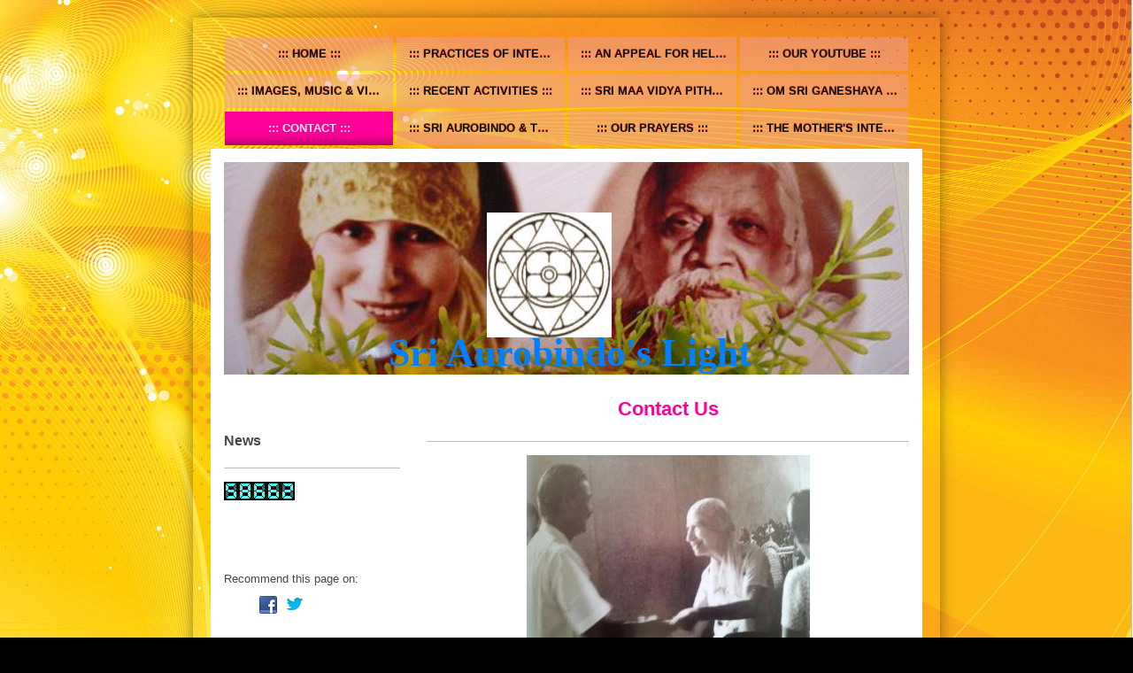

--- FILE ---
content_type: text/html; charset=UTF-8
request_url: https://www.sriaurobindolighttrust.org/contact/
body_size: 8040
content:
<!DOCTYPE html>
<html lang="en"  ><head prefix="og: http://ogp.me/ns# fb: http://ogp.me/ns/fb# business: http://ogp.me/ns/business#">
    <meta http-equiv="Content-Type" content="text/html; charset=utf-8"/>
    <meta name="generator" content="IONOS MyWebsite"/>
        
    <link rel="dns-prefetch" href="//cdn.initial-website.com/"/>
    <link rel="dns-prefetch" href="//202.mod.mywebsite-editor.com"/>
    <link rel="dns-prefetch" href="https://202.sb.mywebsite-editor.com/"/>
    <link rel="shortcut icon" href="//cdn.initial-website.com/favicon.ico"/>
        <title>Sri Aurobindo Light - Contact</title>
    <style type="text/css">@media screen and (max-device-width: 1024px) {.diyw a.switchViewWeb {display: inline !important;}}</style>
    <style type="text/css">@media screen and (min-device-width: 1024px) {
            .mediumScreenDisabled { display:block }
            .smallScreenDisabled { display:block }
        }
        @media screen and (max-device-width: 1024px) { .mediumScreenDisabled { display:none } }
        @media screen and (max-device-width: 568px) { .smallScreenDisabled { display:none } }
                @media screen and (min-width: 1024px) {
            .mobilepreview .mediumScreenDisabled { display:block }
            .mobilepreview .smallScreenDisabled { display:block }
        }
        @media screen and (max-width: 1024px) { .mobilepreview .mediumScreenDisabled { display:none } }
        @media screen and (max-width: 568px) { .mobilepreview .smallScreenDisabled { display:none } }</style>
    <meta name="viewport" content="width=device-width, initial-scale=1, maximum-scale=1, minimal-ui"/>

<meta name="format-detection" content="telephone=no"/>
        <meta name="keywords" content="about, private, personal, hobby"/>
            <meta name="description" content="This is the personal home page of Amit Senapati from PITTSBURGH, PA."/>
            <meta name="robots" content="index,follow"/>
        <link href="//cdn.initial-website.com/templates/2047/style.css?1763478093678" rel="stylesheet" type="text/css"/>
    <link href="https://www.sriaurobindolighttrust.org/s/style/theming.css?1708039234" rel="stylesheet" type="text/css"/>
    <link href="//cdn.initial-website.com/app/cdn/min/group/web.css?1763478093678" rel="stylesheet" type="text/css"/>
<link href="//cdn.initial-website.com/app/cdn/min/moduleserver/css/en_US/common,socialbookmark,counter,shoppingbasket?1763478093678" rel="stylesheet" type="text/css"/>
    <link href="//cdn.initial-website.com/app/cdn/min/group/mobilenavigation.css?1763478093678" rel="stylesheet" type="text/css"/>
    <link href="https://202.sb.mywebsite-editor.com/app/logstate2-css.php?site=363553482&amp;t=1769067062" rel="stylesheet" type="text/css"/>

<script type="text/javascript">
    /* <![CDATA[ */
var stagingMode = '';
    /* ]]> */
</script>
<script src="https://202.sb.mywebsite-editor.com/app/logstate-js.php?site=363553482&amp;t=1769067062"></script>

    <link href="//cdn.initial-website.com/templates/2047/print.css?1763478093678" rel="stylesheet" media="print" type="text/css"/>
    <script type="text/javascript">
    /* <![CDATA[ */
    var systemurl = 'https://202.sb.mywebsite-editor.com/';
    var webPath = '/';
    var proxyName = '';
    var webServerName = 'www.sriaurobindolighttrust.org';
    var sslServerUrl = 'https://www.sriaurobindolighttrust.org';
    var nonSslServerUrl = 'http://www.sriaurobindolighttrust.org';
    var webserverProtocol = 'http://';
    var nghScriptsUrlPrefix = '//202.mod.mywebsite-editor.com';
    var sessionNamespace = 'DIY_SB';
    var jimdoData = {
        cdnUrl:  '//cdn.initial-website.com/',
        messages: {
            lightBox: {
    image : 'Image',
    of: 'of'
}

        },
        isTrial: 0,
        pageId: 1125418604    };
    var script_basisID = "363553482";

    diy = window.diy || {};
    diy.web = diy.web || {};

        diy.web.jsBaseUrl = "//cdn.initial-website.com/s/build/";

    diy.context = diy.context || {};
    diy.context.type = diy.context.type || 'web';
    /* ]]> */
</script>

<script type="text/javascript" src="//cdn.initial-website.com/app/cdn/min/group/web.js?1763478093678" crossorigin="anonymous"></script><script type="text/javascript" src="//cdn.initial-website.com/s/build/web.bundle.js?1763478093678" crossorigin="anonymous"></script><script type="text/javascript" src="//cdn.initial-website.com/app/cdn/min/group/mobilenavigation.js?1763478093678" crossorigin="anonymous"></script><script src="//cdn.initial-website.com/app/cdn/min/moduleserver/js/en_US/common,socialbookmark,counter,shoppingbasket?1763478093678"></script>
<script type="text/javascript" src="https://cdn.initial-website.com/proxy/apps/shai10/resource/dependencies/"></script><script type="text/javascript">
                    if (typeof require !== 'undefined') {
                        require.config({
                            waitSeconds : 10,
                            baseUrl : 'https://cdn.initial-website.com/proxy/apps/shai10/js/'
                        });
                    }
                </script><script type="text/javascript" src="//cdn.initial-website.com/app/cdn/min/group/pfcsupport.js?1763478093678" crossorigin="anonymous"></script>    <meta property="og:type" content="business.business"/>
    <meta property="og:url" content="https://www.sriaurobindolighttrust.org/contact/"/>
    <meta property="og:title" content="Sri Aurobindo Light - Contact"/>
            <meta property="og:description" content="This is the personal home page of Amit Senapati from PITTSBURGH, PA."/>
                <meta property="og:image" content="https://www.sriaurobindolighttrust.org/s/misc/logo.jpg?t=1765600493"/>
        <meta property="business:contact_data:country_name" content="United States"/>
    
    
    
    
    
    
    
    
</head>


<body class="body diyBgActive  cc-pagemode-default diyfeSidebarLeft diy-market-en_US" data-pageid="1125418604" id="page-1125418604">
    
    <div class="diyw">
        <!-- modified -->
<div class="diyweb">
	<div class="diyfeMobileNav">
		
<nav id="diyfeMobileNav" class="diyfeCA diyfeCA2" role="navigation">
    <a title="Expand/collapse navigation">Expand/collapse navigation</a>
    <ul class="mainNav1"><li class=" hasSubNavigation"><a data-page-id="1125412704" href="https://www.sriaurobindolighttrust.org/" class=" level_1"><span>Home</span></a></li><li class=" hasSubNavigation"><a data-page-id="1373389303" href="https://www.sriaurobindolighttrust.org/practices-of-integral-yoga/" class=" level_1"><span>Practices of Integral Yoga</span></a><span class="diyfeDropDownSubOpener">&nbsp;</span><div class="diyfeDropDownSubList diyfeCA diyfeCA3"><ul class="mainNav2"><li class=" hasSubNavigation"><a data-page-id="1373665735" href="https://www.sriaurobindolighttrust.org/practices-of-integral-yoga/talks-on-integral-yoga/" class=" level_2"><span>Talks on Integral Yoga</span></a></li><li class=" hasSubNavigation"><a data-page-id="1373665983" href="https://www.sriaurobindolighttrust.org/practices-of-integral-yoga/practices/" class=" level_2"><span>Practices</span></a></li></ul></div></li><li class=" hasSubNavigation"><a data-page-id="1125416804" href="https://www.sriaurobindolighttrust.org/an-appeal-for-help/" class=" level_1"><span>An Appeal for Help</span></a><span class="diyfeDropDownSubOpener">&nbsp;</span><div class="diyfeDropDownSubList diyfeCA diyfeCA3"><ul class="mainNav2"><li class=" hasSubNavigation"><a data-page-id="1373389302" href="https://www.sriaurobindolighttrust.org/an-appeal-for-help/for-funding-purpose/" class=" level_2"><span>For Funding Purpose</span></a></li><li class=" hasSubNavigation"><a data-page-id="1373389301" href="https://www.sriaurobindolighttrust.org/an-appeal-for-help/practices-of-integral-yoga/" class=" level_2"><span>Practices of Integral Yoga</span></a></li><li class=" hasSubNavigation"><a data-page-id="1224727404" href="https://www.sriaurobindolighttrust.org/an-appeal-for-help/sri-aurobindo-on-money/" class=" level_2"><span>Sri Aurobindo on Money</span></a></li></ul></div></li><li class=" hasSubNavigation"><a data-page-id="1125415104" href="https://www.sriaurobindolighttrust.org/our-youtube/" class=" level_1"><span>Our YouTube</span></a><span class="diyfeDropDownSubOpener">&nbsp;</span><div class="diyfeDropDownSubList diyfeCA diyfeCA3"><ul class="mainNav2"><li class=" hasSubNavigation"><a data-page-id="1373669058" href="https://www.sriaurobindolighttrust.org/our-youtube/english/" class=" level_2"><span>English</span></a></li><li class=" hasSubNavigation"><a data-page-id="1373666168" href="https://www.sriaurobindolighttrust.org/our-youtube/anadi-bhai-s-talks/" class=" level_2"><span>Anadi Bhai's Talks</span></a></li><li class=" hasSubNavigation"><a data-page-id="1351730904" href="https://www.sriaurobindolighttrust.org/our-youtube/talks-on-surrender-odia/" class=" level_2"><span>Talks on Surrender - Odia</span></a></li><li class=" hasSubNavigation"><a data-page-id="1373665731" href="https://www.sriaurobindolighttrust.org/our-youtube/talks-on-aspiration-odia/" class=" level_2"><span>Talks on Aspiration - Odia</span></a></li><li class=" hasSubNavigation"><a data-page-id="1373665806" href="https://www.sriaurobindolighttrust.org/our-youtube/talks-on-rejection-odia/" class=" level_2"><span>Talks on Rejection - Odia</span></a></li><li class=" hasSubNavigation"><a data-page-id="1373665932" href="https://www.sriaurobindolighttrust.org/our-youtube/talks-on-smile-odia/" class=" level_2"><span>Talks on Smile - Odia</span></a></li><li class=" hasSubNavigation"><a data-page-id="1373665933" href="https://www.sriaurobindolighttrust.org/our-youtube/talks-on-truthful-living-odia/" class=" level_2"><span>Talks on Truthful Living - Odia</span></a></li><li class=" hasSubNavigation"><a data-page-id="1373666041" href="https://www.sriaurobindolighttrust.org/our-youtube/on-education/" class=" level_2"><span>On Education</span></a></li><li class=" hasSubNavigation"><a data-page-id="1373665992" href="https://www.sriaurobindolighttrust.org/our-youtube/life-divine-all-languages/" class=" level_2"><span>Life Divine - All Languages</span></a></li><li class=" hasSubNavigation"><a data-page-id="1373665993" href="https://www.sriaurobindolighttrust.org/our-youtube/savitri-all-languages/" class=" level_2"><span>Savitri - All Languages</span></a></li><li class=" hasSubNavigation"><a data-page-id="1373666465" href="https://www.sriaurobindolighttrust.org/our-youtube/savitri-padyanubad/" class=" level_2"><span>Savitri Padyanubad</span></a></li><li class=" hasSubNavigation"><a data-page-id="1373665754" href="https://www.sriaurobindolighttrust.org/our-youtube/the-synthesis-of-yoga-eng/" class=" level_2"><span>The Synthesis of Yoga - Eng</span></a></li><li class=" hasSubNavigation"><a data-page-id="1373666425" href="https://www.sriaurobindolighttrust.org/our-youtube/the-synthesis-of-yoga-odia/" class=" level_2"><span>The Synthesis of Yoga - ODIA</span></a></li><li class=" hasSubNavigation"><a data-page-id="1373665818" href="https://www.sriaurobindolighttrust.org/our-youtube/talk-on-sri-maa-sri-aurobindo-odia/" class=" level_2"><span>Talk on Sri Maa &amp; Sri Aurobindo - Odia</span></a></li><li class=" hasSubNavigation"><a data-page-id="1373665736" href="https://www.sriaurobindolighttrust.org/our-youtube/talks-on-gitanibandhamala/" class=" level_2"><span>Talks on Gitanibandhamala</span></a></li><li class=" hasSubNavigation"><a data-page-id="1373666578" href="https://www.sriaurobindolighttrust.org/our-youtube/talk-on-the-mother-book-eng/" class=" level_2"><span>Talk on "The Mother" book Eng</span></a></li><li class=" hasSubNavigation"><a data-page-id="1373665475" href="https://www.sriaurobindolighttrust.org/our-youtube/odia-bhajan/" class=" level_2"><span>Odia Bhajan</span></a></li></ul></div></li><li class=" hasSubNavigation"><a data-page-id="1125414604" href="https://www.sriaurobindolighttrust.org/images-music-videos/" class=" level_1"><span>Images, Music &amp; Videos</span></a><span class="diyfeDropDownSubOpener">&nbsp;</span><div class="diyfeDropDownSubList diyfeCA diyfeCA3"><ul class="mainNav2"><li class=" hasSubNavigation"><a data-page-id="1349706804" href="https://www.sriaurobindolighttrust.org/images-music-videos/matri-mandir-at-auroville/" class=" level_2"><span>Matri Mandir at Auroville</span></a></li><li class=" hasSubNavigation"><a data-page-id="1349471004" href="https://www.sriaurobindolighttrust.org/images-music-videos/music/" class=" level_2"><span>Music</span></a></li><li class=" hasSubNavigation"><a data-page-id="1351089504" href="https://www.sriaurobindolighttrust.org/images-music-videos/books/" class=" level_2"><span>Books</span></a></li><li class=" hasSubNavigation"><a data-page-id="1125414804" href="https://www.sriaurobindolighttrust.org/images-music-videos/images-of-sri-aurobindo/" class=" level_2"><span>Images of Sri Aurobindo</span></a></li><li class=" hasSubNavigation"><a data-page-id="1125414904" href="https://www.sriaurobindolighttrust.org/images-music-videos/images-of-the-mother/" class=" level_2"><span>Images of The Mother</span></a></li><li class=" hasSubNavigation"><a data-page-id="1349348404" href="https://www.sriaurobindolighttrust.org/images-music-videos/images-of-matarbindo-symbols/" class=" level_2"><span>Images of Matarbindo Symbols</span></a></li><li class=" hasSubNavigation"><a data-page-id="1351746804" href="https://www.sriaurobindolighttrust.org/images-music-videos/chair-of-the-mother/" class=" level_2"><span>Chair of The Mother</span></a></li><li class=" hasSubNavigation"><a data-page-id="1349567704" href="https://www.sriaurobindolighttrust.org/images-music-videos/paintings-by-priti-dasgupta/" class=" level_2"><span>Paintings By Priti Dasgupta</span></a></li><li class=" hasSubNavigation"><a data-page-id="1349596004" href="https://www.sriaurobindolighttrust.org/images-music-videos/relics-centres/" class=" level_2"><span>Relics Centres</span></a></li><li class=" hasSubNavigation"><a data-page-id="1125414704" href="https://www.sriaurobindolighttrust.org/images-music-videos/videos/" class=" level_2"><span>Videos</span></a></li></ul></div></li><li class=" hasSubNavigation"><a data-page-id="1125415004" href="https://www.sriaurobindolighttrust.org/recent-activities/" class=" level_1"><span>Recent Activities</span></a><div class="diyfeDropDownSubList diyfeCA diyfeCA3"><ul class="mainNav2"></ul></div></li><li class=" hasSubNavigation"><a data-page-id="1350372804" href="https://www.sriaurobindolighttrust.org/sri-maa-vidya-pitha/" class=" level_1"><span>Sri Maa Vidya Pitha</span></a></li><li class=" hasSubNavigation"><a data-page-id="1125418504" href="https://www.sriaurobindolighttrust.org/om-sri-ganeshaya-namah/" class=" level_1"><span>Om Sri Ganeshaya Namah</span></a></li><li class="current hasSubNavigation"><a data-page-id="1125418604" href="https://www.sriaurobindolighttrust.org/contact/" class="current level_1"><span>Contact</span></a></li><li class=" hasSubNavigation"><a data-page-id="1352923704" href="https://www.sriaurobindolighttrust.org/sri-aurobindo-the-mother-s-room-pondicherry/" class=" level_1"><span>Sri Aurobindo &amp; The Mother's Room , Pondicherry</span></a></li><li class=" hasSubNavigation"><a data-page-id="1125412804" href="https://www.sriaurobindolighttrust.org/our-prayers/" class=" level_1"><span>Our Prayers</span></a><span class="diyfeDropDownSubOpener">&nbsp;</span><div class="diyfeDropDownSubList diyfeCA diyfeCA3"><ul class="mainNav2"><li class=" hasSubNavigation"><a data-page-id="1125412904" href="https://www.sriaurobindolighttrust.org/our-prayers/the-significance-of-om/" class=" level_2"><span>The Significance of Om</span></a><div class="diyfeDropDownSubList diyfeCA diyfeCA3"><ul class="mainNav3"></ul></div></li><li class=" hasSubNavigation"><a data-page-id="1125413204" href="https://www.sriaurobindolighttrust.org/our-prayers/the-lotus-feet/" class=" level_2"><span>The Lotus feet</span></a><span class="diyfeDropDownSubOpener">&nbsp;</span><div class="diyfeDropDownSubList diyfeCA diyfeCA3"><ul class="mainNav3"><li class=" hasSubNavigation"><a data-page-id="1125413304" href="https://www.sriaurobindolighttrust.org/our-prayers/the-lotus-feet/-/" class=" level_3"><span>---</span></a></li></ul></div></li><li class=" hasSubNavigation"><a data-page-id="1125413504" href="https://www.sriaurobindolighttrust.org/our-prayers/mahasamadhi-in-pondicherry/" class=" level_2"><span>Mahasamadhi in Pondicherry</span></a><div class="diyfeDropDownSubList diyfeCA diyfeCA3"><ul class="mainNav3"></ul></div></li><li class=" hasSubNavigation"><a data-page-id="1125413804" href="https://www.sriaurobindolighttrust.org/our-prayers/prayers-messages-of-the-mother/" class=" level_2"><span>Prayers &amp; Messages of The Mother</span></a></li></ul></div></li><li class=" hasSubNavigation"><a data-page-id="1125413904" href="https://www.sriaurobindolighttrust.org/the-mother-s-international-center-of-education/" class=" level_1"><span>The Mother's International Center Of Education</span></a><span class="diyfeDropDownSubOpener">&nbsp;</span><div class="diyfeDropDownSubList diyfeCA diyfeCA3"><ul class="mainNav2"><li class=" hasSubNavigation"><a data-page-id="1373510937" href="https://www.sriaurobindolighttrust.org/the-mother-s-international-center-of-education/sri-maa-vidya-pitha/" class=" level_2"><span>Sri Maa Vidya Pitha</span></a></li></ul></div></li></ul></nav>
	</div>
	<div class="diywebContainer">
		<div class="diywebHeader">
			<div class="diywebNav diywebNavMain diywebNav123 diyfeCA diyfeCA2">
				<div class="diywebLiveArea">
					<div class="webnavigation"><ul id="mainNav1" class="mainNav1"><li class="navTopItemGroup_1"><a data-page-id="1125412704" href="https://www.sriaurobindolighttrust.org/" class="level_1"><span>Home</span></a></li><li class="navTopItemGroup_2"><a data-page-id="1373389303" href="https://www.sriaurobindolighttrust.org/practices-of-integral-yoga/" class="level_1"><span>Practices of Integral Yoga</span></a></li><li class="navTopItemGroup_3"><a data-page-id="1125416804" href="https://www.sriaurobindolighttrust.org/an-appeal-for-help/" class="level_1"><span>An Appeal for Help</span></a></li><li class="navTopItemGroup_4"><a data-page-id="1125415104" href="https://www.sriaurobindolighttrust.org/our-youtube/" class="level_1"><span>Our YouTube</span></a></li><li class="navTopItemGroup_5"><a data-page-id="1125414604" href="https://www.sriaurobindolighttrust.org/images-music-videos/" class="level_1"><span>Images, Music &amp; Videos</span></a></li><li class="navTopItemGroup_6"><a data-page-id="1125415004" href="https://www.sriaurobindolighttrust.org/recent-activities/" class="level_1"><span>Recent Activities</span></a></li><li class="navTopItemGroup_7"><a data-page-id="1350372804" href="https://www.sriaurobindolighttrust.org/sri-maa-vidya-pitha/" class="level_1"><span>Sri Maa Vidya Pitha</span></a></li><li class="navTopItemGroup_8"><a data-page-id="1125418504" href="https://www.sriaurobindolighttrust.org/om-sri-ganeshaya-namah/" class="level_1"><span>Om Sri Ganeshaya Namah</span></a></li><li class="navTopItemGroup_9"><a data-page-id="1125418604" href="https://www.sriaurobindolighttrust.org/contact/" class="current level_1"><span>Contact</span></a></li><li class="navTopItemGroup_10"><a data-page-id="1352923704" href="https://www.sriaurobindolighttrust.org/sri-aurobindo-the-mother-s-room-pondicherry/" class="level_1"><span>Sri Aurobindo &amp; The Mother's Room , Pondicherry</span></a></li><li class="navTopItemGroup_11"><a data-page-id="1125412804" href="https://www.sriaurobindolighttrust.org/our-prayers/" class="level_1"><span>Our Prayers</span></a></li><li class="navTopItemGroup_12"><a data-page-id="1125413904" href="https://www.sriaurobindolighttrust.org/the-mother-s-international-center-of-education/" class="level_1"><span>The Mother's International Center Of Education</span></a></li></ul></div>
				</div>
			</div>
		</div>
		<div class="diywebEmotionHeader diyfeCA diyfeCA1">
			<div class="diywebLiveArea">
				
<style type="text/css" media="all">
.diyw div#emotion-header {
        max-width: 774px;
        max-height: 240px;
                background: #ffffff;
    }

.diyw div#emotion-header-title-bg {
    left: 0%;
    top: 54%;
    width: 100%;
    height: 13%;

    background-color: #FFFFFF;
    opacity: 0.50;
    filter: alpha(opacity = 50);
    display: none;}
.diyw img#emotion-header-logo {
    left: 38.35%;
    top: 23.90%;
    background: transparent;
            width: 18.22%;
        height: 58.75%;
                border: none;
        padding: 0px;
        }

.diyw div#emotion-header strong#emotion-header-title {
    left: 27%;
    top: 0%;
    color: #0080ff;
        font: normal bold 44px/120% 'Times New Roman', Times, serif;
}

.diyw div#emotion-no-bg-container{
    max-height: 240px;
}

.diyw div#emotion-no-bg-container .emotion-no-bg-height {
    margin-top: 31.01%;
}
</style>
<div id="emotion-header" data-action="loadView" data-params="active" data-imagescount="1">
            <img src="https://www.sriaurobindolighttrust.org/s/img/emotionheader.jpg?1421595255.774px.240px" id="emotion-header-img" alt=""/>
            
        <div id="ehSlideshowPlaceholder">
            <div id="ehSlideShow">
                <div class="slide-container">
                                        <div style="background-color: #ffffff">
                            <img src="https://www.sriaurobindolighttrust.org/s/img/emotionheader.jpg?1421595255.774px.240px" alt=""/>
                        </div>
                                    </div>
            </div>
        </div>


        <script type="text/javascript">
        //<![CDATA[
                diy.module.emotionHeader.slideShow.init({ slides: [{"url":"https:\/\/www.sriaurobindolighttrust.org\/s\/img\/emotionheader.jpg?1421595255.774px.240px","image_alt":"","bgColor":"#ffffff"}] });
        //]]>
        </script>

    
                        <a href="https://www.sriaurobindolighttrust.org/">
        
                    <img id="emotion-header-logo" src="https://www.sriaurobindolighttrust.org/s/misc/logo.jpg?t=1765600493" alt=""/>
        
                    </a>
            
    
            <strong id="emotion-header-title" style="text-align: left">Sri Aurobindo's Light</strong>
                    <div class="notranslate">
                <svg xmlns="http://www.w3.org/2000/svg" version="1.1" id="emotion-header-title-svg" viewBox="0 0 774 240" preserveAspectRatio="xMinYMin meet"><text style="font-family:'Times New Roman', Times, serif;font-size:44px;font-style:normal;font-weight:bold;fill:#0080ff;line-height:1.2em;"><tspan x="0" style="text-anchor: start" dy="0.95em">Sri Aurobindo's Light</tspan></text></svg>
            </div>
            
    
    <script type="text/javascript">
    //<![CDATA[
    (function ($) {
        function enableSvgTitle() {
                        var titleSvg = $('svg#emotion-header-title-svg'),
                titleHtml = $('#emotion-header-title'),
                emoWidthAbs = 774,
                emoHeightAbs = 240,
                offsetParent,
                titlePosition,
                svgBoxWidth,
                svgBoxHeight;

                        if (titleSvg.length && titleHtml.length) {
                offsetParent = titleHtml.offsetParent();
                titlePosition = titleHtml.position();
                svgBoxWidth = titleHtml.width();
                svgBoxHeight = titleHtml.height();

                                titleSvg.get(0).setAttribute('viewBox', '0 0 ' + svgBoxWidth + ' ' + svgBoxHeight);
                titleSvg.css({
                   left: Math.roundTo(100 * titlePosition.left / offsetParent.width(), 3) + '%',
                   top: Math.roundTo(100 * titlePosition.top / offsetParent.height(), 3) + '%',
                   width: Math.roundTo(100 * svgBoxWidth / emoWidthAbs, 3) + '%',
                   height: Math.roundTo(100 * svgBoxHeight / emoHeightAbs, 3) + '%'
                });

                titleHtml.css('visibility','hidden');
                titleSvg.css('visibility','visible');
            }
        }

        
            var posFunc = function($, overrideSize) {
                var elems = [], containerWidth, containerHeight;
                                    elems.push({
                        selector: '#emotion-header-title',
                        overrideSize: true,
                        horPos: 51.05,
                        vertPos: 100                    });
                    lastTitleWidth = $('#emotion-header-title').width();
                                                elems.push({
                    selector: '#emotion-header-title-bg',
                    horPos: 0,
                    vertPos: 0                });
                                
                containerWidth = parseInt('774');
                containerHeight = parseInt('240');

                for (var i = 0; i < elems.length; ++i) {
                    var el = elems[i],
                        $el = $(el.selector),
                        pos = {
                            left: el.horPos,
                            top: el.vertPos
                        };
                    if (!$el.length) continue;
                    var anchorPos = $el.anchorPosition();
                    anchorPos.$container = $('#emotion-header');

                    if (overrideSize === true || el.overrideSize === true) {
                        anchorPos.setContainerSize(containerWidth, containerHeight);
                    } else {
                        anchorPos.setContainerSize(null, null);
                    }

                    var pxPos = anchorPos.fromAnchorPosition(pos),
                        pcPos = anchorPos.toPercentPosition(pxPos);

                    var elPos = {};
                    if (!isNaN(parseFloat(pcPos.top)) && isFinite(pcPos.top)) {
                        elPos.top = pcPos.top + '%';
                    }
                    if (!isNaN(parseFloat(pcPos.left)) && isFinite(pcPos.left)) {
                        elPos.left = pcPos.left + '%';
                    }
                    $el.css(elPos);
                }

                // switch to svg title
                enableSvgTitle();
            };

                        var $emotionImg = jQuery('#emotion-header-img');
            if ($emotionImg.length > 0) {
                // first position the element based on stored size
                posFunc(jQuery, true);

                // trigger reposition using the real size when the element is loaded
                var ehLoadEvTriggered = false;
                $emotionImg.one('load', function(){
                    posFunc(jQuery);
                    ehLoadEvTriggered = true;
                                        diy.module.emotionHeader.slideShow.start();
                                    }).each(function() {
                                        if(this.complete || typeof this.complete === 'undefined') {
                        jQuery(this).load();
                    }
                });

                                noLoadTriggeredTimeoutId = setTimeout(function() {
                    if (!ehLoadEvTriggered) {
                        posFunc(jQuery);
                    }
                    window.clearTimeout(noLoadTriggeredTimeoutId)
                }, 5000);//after 5 seconds
            } else {
                jQuery(function(){
                    posFunc(jQuery);
                });
            }

                        if (jQuery.isBrowser && jQuery.isBrowser.ie8) {
                var longTitleRepositionCalls = 0;
                longTitleRepositionInterval = setInterval(function() {
                    if (lastTitleWidth > 0 && lastTitleWidth != jQuery('#emotion-header-title').width()) {
                        posFunc(jQuery);
                    }
                    longTitleRepositionCalls++;
                    // try this for 5 seconds
                    if (longTitleRepositionCalls === 5) {
                        window.clearInterval(longTitleRepositionInterval);
                    }
                }, 1000);//each 1 second
            }

            }(jQuery));
    //]]>
    </script>

    </div>

			</div>
		</div>
		<div class="diywebContent diyfeCA diyfeCA1">
			<div class="diywebLiveArea">
				<div class="diywebMain">
					<div class="diywebGutter">
						
        <div id="content_area">
        	<div id="content_start"></div>
        	
        
        <div id="matrix_1248983504" class="sortable-matrix" data-matrixId="1248983504"><div class="n module-type-header diyfeLiveArea "> <h1><span class="diyfeDecoration">Contact Us</span></h1> </div><div class="n module-type-hr diyfeLiveArea "> <div style="padding: 0px 0px">
    <div class="hr"></div>
</div>
 </div><div class="n module-type-imageSubtitle diyfeLiveArea "> <div class="clearover imageSubtitle" id="imageSubtitle-6696583404">
    <div class="align-container align-center" style="max-width: 320px">
        <a class="imagewrapper" href="https://www.sriaurobindolighttrust.org/s/cc_images/cache_3320411504.jpg?t=1342090596" rel="lightbox[6696583404]">
            <img id="image_3320411504" src="https://www.sriaurobindolighttrust.org/s/cc_images/cache_3320411504.jpg?t=1342090596" alt="" style="max-width: 320px; height:auto"/>
        </a>

        
    </div>

</div>

<script type="text/javascript">
//<![CDATA[
jQuery(function($) {
    var $target = $('#imageSubtitle-6696583404');

    if ($.fn.swipebox && Modernizr.touch) {
        $target
            .find('a[rel*="lightbox"]')
            .addClass('swipebox')
            .swipebox();
    } else {
        $target.tinyLightbox({
            item: 'a[rel*="lightbox"]',
            cycle: false,
            hideNavigation: true
        });
    }
});
//]]>
</script>
 </div><div class="n module-type-text diyfeLiveArea "> <p style="text-align: center;"> </p>
<p style="background-color: #ffffff; text-align: center;"> </p>
<p style="background-color: #ffffff; text-align: center;"><strong>Email us at : <span style="color:#09A8F4;">sriaurobindolightrust@gmail.com</span></strong></p>
<p style="background-color: #ffffff; text-align: center;"> </p>
<p style="background-color: #ffffff; text-align: center;"><strong><span style="color:#FBC02E;">Connect</span> Us at:</strong></p>
<p style="background-color: #ffffff; text-align: center;"><span style="color:#0688D1;"><strong>Facebook:</strong></span> <span style="font-size:14.3px;">https://www.facebook.com/miraville.maa/<br/>
<span style="color:#4EC3F7;"><strong>Twitter:</strong></span> https://twitter.com/LightAurobindo<br/>
<strong><span style="color:#F44336;">YouTube:</span></strong> https://www.youtube.com/@MiravilleYoga</span></p>
<p style="background-color: #ffffff; text-align: center;"><br/>
 </p>
<p style="background-color: #ffffff; text-align: center;"><strong><strong><span style="color:#8AC34A;">WhatsApp</span> Us at :</strong></strong></p>
<p style="background-color: #ffffff; text-align: center;">+918984610506, +919776465217﻿</p>
<p style="background-color: #ffffff; text-align: center;"><br/>
 </p>
<p style="background-color: #ffffff; text-align: center;"><strong>Our <span style="color:#F06292;">Blog</span> Site :</strong></p>
<p style="background-color: #ffffff; text-align: center;">http://sriaurobindolighttrust.blogspot.in/﻿</p>
<p style="background-color: #ffffff; text-align: center;"> </p>
<p style="background-color: #ffffff; text-align: center;"><em><strong>﻿</strong></em></p>
<p style="background-color: #ffffff; text-align: center;"> </p>
<p style="background-color: #ffffff; text-align: center;"> </p>
<p style="background-color: #ffffff; text-align: center;"><strong>Thank You </strong></p>
<p style="background-color: #ffffff; text-align: center;"><strong>For Visiting</strong></p>
<p style="background-color: #ffffff; text-align: center;"> </p>
<p style="background-color: #ffffff; text-align: center;"><strong>OmSriAurobindoMira</strong>﻿﻿</p> </div></div>
        
        
        </div>
					</div>
				</div>
				<div class="diywebFond diyfeCA diyfeCA3"></div>
				<div class="diywebSecondary diyfeCA diyfeCA3">
					<div class="diywebNav diywebNav23">
						<div class="diywebGutter">
							<div class="webnavigation"></div>
						</div>
					</div>
					<div class="diywebSidebar">
						<div class="diywebGutter">
							<div id="matrix_1248983404" class="sortable-matrix" data-matrixId="1248983404"><div class="n module-type-header diyfeLiveArea "> <h1><span class="diyfeDecoration">News</span></h1> </div><div class="n module-type-hr diyfeLiveArea "> <div style="padding: 0px 0px">
    <div class="hr"></div>
</div>
 </div><div class="n module-type-remoteModule-counter diyfeLiveArea ">             <div id="modul_6886278604_content"><div id="NGH6886278604_" class="counter apsinth-clear">
		<div class="ngh-counter ngh-counter-skin-04c" style="height:21px"><div class="char" style="background-position:-64px 0px;width:16px;height:21px"></div><div class="char" style="background-position:-112px 0px;width:16px;height:21px"></div><div class="char" style="background-position:-80px 0px;width:16px;height:21px"></div><div class="char" style="background-position:-80px 0px;width:16px;height:21px"></div><div class="char" style="background-position:-16px 0px;width:16px;height:21px"></div></div>		<div class="apsinth-clear"></div>
</div>
</div><script>/* <![CDATA[ */var __NGHModuleInstanceData6886278604 = __NGHModuleInstanceData6886278604 || {};__NGHModuleInstanceData6886278604.server = 'http://202.mod.mywebsite-editor.com';__NGHModuleInstanceData6886278604.data_web = {"content":558662};var m = mm[6886278604] = new Counter(6886278604,1308104,'counter');if (m.initView_main != null) m.initView_main();/* ]]> */</script>
         </div><div class="n module-type-htmlCode diyfeLiveArea "> <div class="mediumScreenDisabled"><script type="text/javascript">if (window.jQuery) {window.jQuery_1and1 = window.jQuery;}</script><script language="JavaScript" type="text/javascript">
//<![CDATA[
document.write("<iframe src=\"http:\/\/www.facebook.com\/plugins\/like.php?href="+document.URL+"&layout=button_count&show_faces=false&width=180&action=like&font=verdana&colorscheme=light\" scrolling=\"no\" frameborder=\"0\" style=\"border:none; overflow:hidden; width:180px; height:50px\" allowTransparency=\"true\"><\/iframe>");
//]]>
</script><script type="text/javascript">if (window.jQuery_1and1) {window.jQuery = window.jQuery_1and1;}</script></div> </div><div class="n module-type-remoteModule-socialbookmark diyfeLiveArea ">             <div id="modul_6886278004_content"><div class="remote-social-networks-container">
	<p>Recommend this page on:</p>

	<ul class="remote-social-networks">
	            <li><a class="remote-social-networks-link" title="Facebook" target="_blank" href="#" data-location="https://www.facebook.com/sharer/sharer.php?u={{url}}" style="background-image: url(https://www.sriaurobindolighttrust.org/proxy/static/mod/socialbookmark/files/img/facebook.png);"></a></li>
		
	            <li><a class="remote-social-networks-link" title="Twitter" target="_blank" href="#" data-location="https://twitter.com/share?url={{url}}&amp;text={{title}}" style="background-image: url(https://www.sriaurobindolighttrust.org/proxy/static/mod/socialbookmark/files/img/twitter.png);"></a></li>
		
	
	
	
	
	
	
	
	
	
		</ul>

	<div style="clear: both;"></div>
</div></div><script>/* <![CDATA[ */var __NGHModuleInstanceData6886278004 = __NGHModuleInstanceData6886278004 || {};__NGHModuleInstanceData6886278004.server = 'http://202.mod.mywebsite-editor.com';__NGHModuleInstanceData6886278004.data_web = {};var m = mm[6886278004] = new SocialBookmark(6886278004,284904,'socialbookmark');if (m.initView_main != null) m.initView_main();/* ]]> */</script>
         </div></div>
						</div>
					</div><!-- .diywebSidebar -->
				</div><!-- .diywebSecondary -->
			</div>
		</div><!-- .diywebContent -->
	</div><!-- .diywebContainer -->
	<div class="diywebContainer">
		<div class="diywebFooter">
			<div class="diywebLiveArea">
				<div id="contentfooter">
    <div class="leftrow">
                        <a rel="nofollow" href="javascript:window.print();">
                    <img class="inline" height="14" width="18" src="//cdn.initial-website.com/s/img/cc/printer.gif" alt=""/>
                    Print                </a> <span class="footer-separator">|</span>
                <a href="https://www.sriaurobindolighttrust.org/sitemap/">Sitemap</a>
                        <br/> © Amit Senapati<br/>
<br/>
This website was created using <a rel="nofollow" href="https://www.ionos.com/websites/website-builder" target="_blank">IONOS MyWebsite Pesonal</a>.
            </div>
    <script type="text/javascript">
        window.diy.ux.Captcha.locales = {
            generateNewCode: 'Generate new code',
            enterCode: 'Please enter the code'
        };
        window.diy.ux.Cap2.locales = {
            generateNewCode: 'Generate new code',
            enterCode: 'Please enter the code'
        };
    </script>
    <div class="rightrow">
                    <span class="loggedout">
                <a rel="nofollow" id="login" href="https://login.1and1-editor.com/363553482/www.sriaurobindolighttrust.org/us?pageId=1125418604">
                    Login                </a>
            </span>
                <p><a class="diyw switchViewWeb" href="javascript:switchView('desktop');">Web View</a><a class="diyw switchViewMobile" href="javascript:switchView('mobile');">Mobile View</a></p>
                <span class="loggedin">
            <a rel="nofollow" id="logout" href="https://202.sb.mywebsite-editor.com/app/cms/logout.php">Logout</a> <span class="footer-separator">|</span>
            <a rel="nofollow" id="edit" href="https://202.sb.mywebsite-editor.com/app/363553482/1125418604/">Edit page</a>
        </span>
    </div>
</div>
            <div id="loginbox" class="hidden">
                <script type="text/javascript">
                    /* <![CDATA[ */
                    function forgotpw_popup() {
                        var url = 'https://password.1and1.com/xml/request/RequestStart';
                        fenster = window.open(url, "fenster1", "width=600,height=400,status=yes,scrollbars=yes,resizable=yes");
                        // IE8 doesn't return the window reference instantly or at all.
                        // It may appear the call failed and fenster is null
                        if (fenster && fenster.focus) {
                            fenster.focus();
                        }
                    }
                    /* ]]> */
                </script>
                                <img class="logo" src="//cdn.initial-website.com/s/img/logo.gif" alt="IONOS" title="IONOS"/>

                <div id="loginboxOuter"></div>
            </div>
        

			</div>
		</div><!-- .diywebFooter -->
	</div>
</div><!-- .diyweb -->    </div>

    
    </body>


<!-- rendered at Fri, 12 Dec 2025 23:34:53 -0500 -->
</html>
